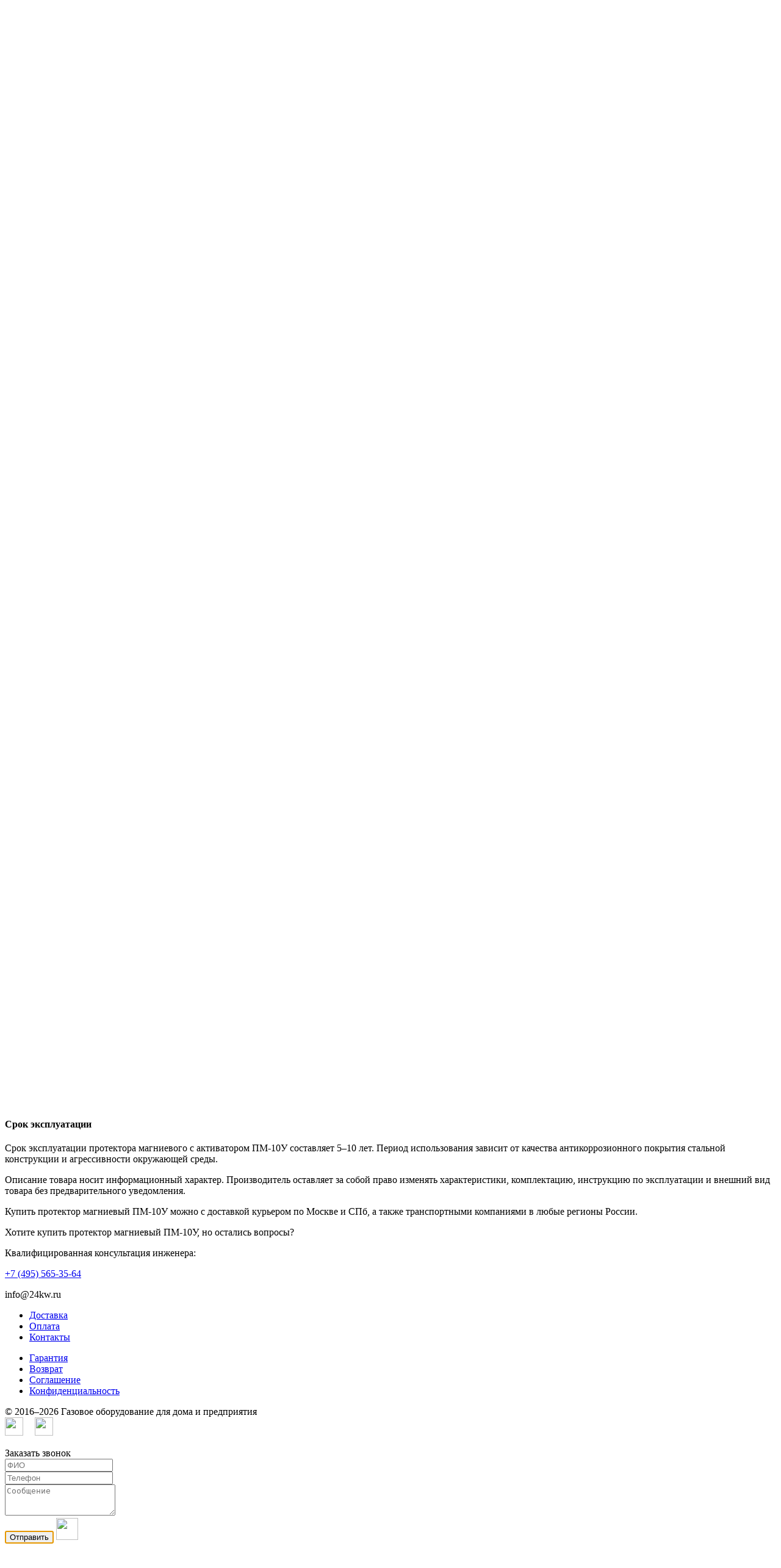

--- FILE ---
content_type: text/html; charset=UTF-8
request_url: https://24kw.ru/armatura-dlya-gazgoldera/protektory-magnievye/pm-10u.html
body_size: 7382
content:
<!DOCTYPE html>
<html lang="ru" prefix="og: https://ogp.me/ns#">
<head>
 <meta name="viewport" content="width=device-width, initial-scale=1.0">
<meta http-equiv="Content-Type" content="text/html; charset=utf-8" />
<base href="https://24kw.ru/" /> 
<title>Протектор магниевый ПМ-10У купить в Москве и СПб, цена</title>
<link rel="canonical" href="https://24kw.ru/armatura-dlya-gazgoldera/protektory-magnievye/pm-10u.html"/>


<meta name="description" content="Купить протектор магниевый ПМ-10У в интернет-магазине по лучшей цене с доставкой, посмотреть параметры. Информация по оплате." />
<meta name="keywords" content="Протектор, магниевый, ПМ-10У, купить, цена, отзывы, инструкция" />


<link rel="apple-touch-icon" sizes="180x180" href="/apple-touch-icon.png">
<link rel="icon" type="image/png" sizes="32x32" href="/favicon-32x32.png">
<link rel="icon" type="image/png" sizes="16x16" href="/favicon-16x16.png">
<link rel="manifest" href="/site.webmanifest">

 <script src="design/template/js/jquery-2.1.4.min.js?v=7551"></script>

 <script src="design/template/js/slick.min.js?v=7551"></script>

 <script src="design/template/js/jquery.matchHeight-min.js?v=7551"></script>

 <link href="design/template/css/libs.css?v=7551" rel="stylesheet">
 <link href="design/template/css/style.css?v=7551" rel="stylesheet">
 <link href="design/template/css/responsive.css?v=7551" rel="stylesheet">

<meta name="yandex-verification" content="4dec05bd3e5fa0ac" />

</head>

<body>
<header class="header">

 <div class="container">

 

<a href="/" title="Магазин «24 киловатта»" class="flat">
<span class="flat1">24</span>
<span class="flat2"><span class="ch1">к</span><span class="ch2">ило</span><span class="ch3">в</span><span class="ch4">ат</span>т<span class="ch5">а</span></span>
</a>

<ul class="menu">
 <li class="menu_item">
 <a class="menu_link" href="/dostavka.html">Доставка</a>
 </li>
 <li class="menu_item">
 <a class="menu_link" href="/oplata.html">Оплата</a>
 </li>
 <li class="menu_item">
 <a class="menu_link" href="/kontakti.html">Контакты</a>
 </li>
 </ul>

<div class="phones">
 <div class="phones_inner">
<div>Москва: <a href="tel:+74955653564">+7 (495) 565-35-64</a></div>
<div>Санкт-Петербург: <a href="tel:+78126482839">+7 (812) 648-28-39</a></div>
 </div>
 </div>

 </div>

 <div class="header_bottom">
 <div class="container">
 <div class="categories">
 <div class="categories_heading fn_switch">
 <a href="/">



 <svg class="menu_icon" width="16px" height="12px" viewBox="0 0 16 12" version="1.1" xmlns="https://www.w3.org/2000/svg" xmlns:xlink="https://www.w3.org/1999/xlink">
 <g>
 <rect fill="currentColor" class="bar" x="1" y="10" width="16" height="2"></rect>
 <rect fill="currentColor" class="bar" x="1" y="5" width="16" height="2"></rect>
 <rect fill="currentColor" class="bar" x="1" y="0" width="16" height="2"></rect>
 </g>
 </svg>




 <span class="small-hidden">Каталог</span></a> </div>

 <nav class="categories_nav">
 
 <ul class="level_1 categories_menu ">
 <li class="category_item">
 <a class="category_link" href="/regulyatory-davleniya-gaza" data-category="2">
 <span>Регуляторы давления газа</span>
 <i class="arrow_right tablet-hidden">


<svg class="arrow_right" version="1.1" xmlns="https://www.w3.org/2000/svg" xmlns:xlink="https://www.w3.org/1999/xlink" width="24" height="24" viewBox="0 0 24 24">
 <path fill="currentColor" d="M16.462 12l-9.805-10.188c-0.368-0.371-0.368-0.971 0-1.344 0.368-0.371 0.962-0.371 1.33 0l10.751 10.858c0.368 0.372 0.368 0.973 0 1.344l-10.751 10.858c-0.368 0.372-0.962 0.371-1.33 0-0.368-0.369-0.368-0.971 0-1.344l9.805-10.184z"></path>
</svg>





</i>
 </a>
 <i class="fn_switch cat_switch lg-hidden"></i>
 <ul class="level_2 subcategory ">
 <li class="category_item">
 <a class="category_link" href="/regulyatory-davleniya-gaza/bitovye" data-category="31">Бытовые регуляторы</a>
 </li>
 <li class="category_item">
 <a class="category_link" href="/regulyatory-davleniya-gaza/komplektuyuschie" data-category="28">Комплектующие</a>
 </li>
 <li class="category_item">
 <a class="category_link" href="/regulyatory-davleniya-gaza/dlya-ballona" data-category="32">Редукторы для баллонов</a>
 </li>
 <li class="category_item">
 <a class="category_link" href="/regulyatory-davleniya-gaza/dlya-gazgoldera" data-category="33">Редукторы для газгольдера</a>
 </li>
 <li class="category_item">
 <a class="category_link" href="/regulyatory-davleniya-gaza/promyshlennye" data-category="34">Промышленные регуляторы</a>
 </li>
 <li class="category_item">
 <a class="category_link" href="/regulyatory-davleniya-gaza/stabilizatory" data-category="38">Стабилизаторы давления</a>
 </li>
 </ul>
 
 </li>
 <li class="category_item">
 <a class="category_link" href="/obogrevateli" data-category="57">Газовые обогреватели</a>
 </li>
 <li class="category_item">
 <a class="category_link" href="/punkty" data-category="35">Регуляторные пункты (ДРП)</a>
 </li>
 <li class="category_item">
 <a class="category_link" href="/schetchiki-gaza" data-category="54">Счетчики газа</a>
 </li>
 <li class="category_item">
 <a class="category_link" href="/ballonnye-ustanovki" data-category="5">
 <span>Баллонные установки</span>
 <i class="arrow_right tablet-hidden">


<svg class="arrow_right" version="1.1" xmlns="https://www.w3.org/2000/svg" xmlns:xlink="https://www.w3.org/1999/xlink" width="24" height="24" viewBox="0 0 24 24">
 <path fill="currentColor" d="M16.462 12l-9.805-10.188c-0.368-0.371-0.368-0.971 0-1.344 0.368-0.371 0.962-0.371 1.33 0l10.751 10.858c0.368 0.372 0.368 0.973 0 1.344l-10.751 10.858c-0.368 0.372-0.962 0.371-1.33 0-0.368-0.369-0.368-0.971 0-1.344l9.805-10.184z"></path>
</svg>





</i>
 </a>
 <i class="fn_switch cat_switch lg-hidden"></i>
 <ul class="level_2 subcategory ">
 <li class="category_item">
 <a class="category_link" href="/ballonnye-ustanovki/rampy" data-category="29">Газовые рампы</a>
 </li>
 <li class="category_item">
 <a class="category_link" href="/ballonnye-ustanovki/avtomat" data-category="30">С автоматическим переключением</a>
 </li>
 <li class="category_item">
 <a class="category_link" href="/ballonnye-ustanovki/gazovye-ballony" data-category="42">Газовые баллоны</a>
 </li>
 <li class="category_item">
 <a class="category_link" href="/ballonnye-ustanovki/components" data-category="12">Комплектующие</a>
 </li>
 </ul>
 
 </li>
 <li class="category_item">
 <a class="category_link" href="/ispariteli-sug" data-category="8">Испарители СУГ</a>
 </li>
 <li class="category_item">
 <a class="category_link" href="/armatura-dlya-gazgoldera" data-category="13">
 <span>Оборудование для газгольдера</span>
 <i class="arrow_right tablet-hidden">


<svg class="arrow_right" version="1.1" xmlns="https://www.w3.org/2000/svg" xmlns:xlink="https://www.w3.org/1999/xlink" width="24" height="24" viewBox="0 0 24 24">
 <path fill="currentColor" d="M16.462 12l-9.805-10.188c-0.368-0.371-0.368-0.971 0-1.344 0.368-0.371 0.962-0.371 1.33 0l10.751 10.858c0.368 0.372 0.368 0.973 0 1.344l-10.751 10.858c-0.368 0.372-0.962 0.371-1.33 0-0.368-0.369-0.368-0.971 0-1.344l9.805-10.184z"></path>
</svg>





</i>
 </a>
 <i class="fn_switch cat_switch lg-hidden"></i>
 <ul class="level_2 subcategory ">
 <li class="category_item">
 <a class="category_link" href="/armatura-dlya-gazgoldera/zapravochnye-klapany" data-category="14">Заправочные клапаны</a>
 </li>
 <li class="category_item">
 <a class="category_link" href="/armatura-dlya-gazgoldera/klapany-otbora-parovoj-fazy" data-category="15">Клапаны отбора паровой фазы</a>
 </li>
 <li class="category_item">
 <a class="category_link" href="/armatura-dlya-gazgoldera/klapany-otbora-zhidkoj-fazy" data-category="16">Клапаны отбора жидкой фазы</a>
 </li>
 <li class="category_item">
 <a class="category_link" href="/armatura-dlya-gazgoldera/predohranitelnye-klapany" data-category="6">Предохранительные клапаны</a>
 </li>
 <li class="category_item">
 <a class="category_link" href="/armatura-dlya-gazgoldera/urovnemery" data-category="7">Уровнемеры</a>
 </li>
 <li class="category_item">
 <a class="category_link" href="/armatura-dlya-gazgoldera/bobyshki" data-category="44">Бобышки</a>
 </li>
 <li class="category_item">
 <a class="category_link selected" href="/armatura-dlya-gazgoldera/protektory-magnievye" data-category="48">Протекторы магниевые</a>
 </li>
 <li class="category_item">
 <a class="category_link" href="/armatura-dlya-gazgoldera/skorostnye-klapany" data-category="27">Скоростные клапаны</a>
 </li>
 </ul>
 
 </li>
 <li class="category_item">
 <a class="category_link" href="/signalizatory-zagazovannosti" data-category="19">Сигнализаторы загазованности</a>
 </li>
 <li class="category_item">
 <a class="category_link" href="/truby-i-fitingi" data-category="20">
 <span>Трубы и фитинги</span>
 <i class="arrow_right tablet-hidden">


<svg class="arrow_right" version="1.1" xmlns="https://www.w3.org/2000/svg" xmlns:xlink="https://www.w3.org/1999/xlink" width="24" height="24" viewBox="0 0 24 24">
 <path fill="currentColor" d="M16.462 12l-9.805-10.188c-0.368-0.371-0.368-0.971 0-1.344 0.368-0.371 0.962-0.371 1.33 0l10.751 10.858c0.368 0.372 0.368 0.973 0 1.344l-10.751 10.858c-0.368 0.372-0.962 0.371-1.33 0-0.368-0.369-0.368-0.971 0-1.344l9.805-10.184z"></path>
</svg>





</i>
 </a>
 <i class="fn_switch cat_switch lg-hidden"></i>
 <ul class="level_2 subcategory ">
 <li class="category_item">
 <a class="category_link" href="/truby-i-fitingi/gofra-truby" data-category="49">Гофрированные нержавеющие трубы</a>
 </li>
 <li class="category_item">
 <a class="category_link" href="/truby-i-fitingi/fitingi-gofra-truba" data-category="50">Фитинги для гофрированных труб</a>
 </li>
 <li class="category_item">
 <a class="category_link" href="/truby-i-fitingi/krany-gofra-truba" data-category="51">Краны для гофрированных труб</a>
 </li>
 </ul>
 
 </li>
 <li class="category_item">
 <a class="category_link" href="/zapornaya-armatura" data-category="36">
 <span>Запорная арматура</span>
 <i class="arrow_right tablet-hidden">


<svg class="arrow_right" version="1.1" xmlns="https://www.w3.org/2000/svg" xmlns:xlink="https://www.w3.org/1999/xlink" width="24" height="24" viewBox="0 0 24 24">
 <path fill="currentColor" d="M16.462 12l-9.805-10.188c-0.368-0.371-0.368-0.971 0-1.344 0.368-0.371 0.962-0.371 1.33 0l10.751 10.858c0.368 0.372 0.368 0.973 0 1.344l-10.751 10.858c-0.368 0.372-0.962 0.371-1.33 0-0.368-0.369-0.368-0.971 0-1.344l9.805-10.184z"></path>
</svg>





</i>
 </a>
 <i class="fn_switch cat_switch lg-hidden"></i>
 <ul class="level_2 subcategory ">
 <li class="category_item">
 <a class="category_link" href="/zapornaya-armatura/termozapornye-klapany" data-category="56">Термозапорные клапаны</a>
 </li>
 <li class="category_item">
 <a class="category_link" href="/zapornaya-armatura/krany-dlya-manometrov" data-category="37">Краны для манометров</a>
 </li>
 <li class="category_item">
 <a class="category_link" href="/zapornaya-armatura/sharovye-krany" data-category="52">Шаровые краны</a>
 </li>
 </ul>
 
 </li>
 <li class="category_item">
 <a class="category_link" href="/izmeritelnye-pribory" data-category="39">
 <span>Измерительные приборы</span>
 <i class="arrow_right tablet-hidden">


<svg class="arrow_right" version="1.1" xmlns="https://www.w3.org/2000/svg" xmlns:xlink="https://www.w3.org/1999/xlink" width="24" height="24" viewBox="0 0 24 24">
 <path fill="currentColor" d="M16.462 12l-9.805-10.188c-0.368-0.371-0.368-0.971 0-1.344 0.368-0.371 0.962-0.371 1.33 0l10.751 10.858c0.368 0.372 0.368 0.973 0 1.344l-10.751 10.858c-0.368 0.372-0.962 0.371-1.33 0-0.368-0.369-0.368-0.971 0-1.344l9.805-10.184z"></path>
</svg>





</i>
 </a>
 <i class="fn_switch cat_switch lg-hidden"></i>
 <ul class="level_2 subcategory ">
 <li class="category_item">
 <a class="category_link" href="/izmeritelnye-pribory/manometry" data-category="41">Манометры</a>
 </li>
 <li class="category_item">
 <a class="category_link" href="/izmeritelnye-pribory/parts" data-category="43">Комплектующие</a>
 </li>
 </ul>
 
 </li>
 <li class="category_item">
 <a class="category_link" href="/gazgoldery" data-category="53">Газгольдеры</a>
 </li>
 </ul>
 
</nav> </div>
 <form id="fn_search" class="search" action="/search">
 <input class="fn_search search_input" type="text" name="text" value="" placeholder="Поиск по названию или артикулу"/>
<input type="hidden" name="searchid" value="2310952" />
<input type="hidden" name="web" value="0" />
 <button class="search_button" type="submit">
<svg class="search_icon" version="1.1" xmlns="https://www.w3.org/2000/svg" xmlns:xlink="https://www.w3.org/1999/xlink" width="26" height="28" viewBox="0 0 26 28">
 <path fill="currentColor" d="M18 13c0-3.859-3.141-7-7-7s-7 3.141-7 7 3.141 7 7 7 7-3.141 7-7zM26 26c0 1.094-0.906 2-2 2-0.531 0-1.047-0.219-1.406-0.594l-5.359-5.344c-1.828 1.266-4.016 1.937-6.234 1.937-6.078 0-11-4.922-11-11s4.922-11 11-11 11 4.922 11 11c0 2.219-0.672 4.406-1.937 6.234l5.359 5.359c0.359 0.359 0.578 0.875 0.578 1.406z"></path>
</svg>







</button>
 </form>



 <div id="cart_informer">
 
<a href="cart" class="cart_info">
 <span class="cart_counter">0</span>
</a> </div>

 <ul class="informers">


 </ul>
 </div>
 </div>
</header>
<div id="fn_content" class="main">
 
 <div class="container">
 <ul class="breadcrumbs" itemscope itemtype="https://schema.org/BreadcrumbList">
 <li itemprop="itemListElement" itemscope itemtype="https://schema.org/ListItem">
 <a href="/" itemprop="item"><span itemprop="name" title="Главная">Главная</span></a>
<meta itemprop="position" content="1" /></li>
 </li> 
 
 <li itemprop="itemListElement" itemscope itemtype="https://schema.org/ListItem"><a href="/armatura-dlya-gazgoldera" title="Оборудование для газгольдера" 
 itemprop="item"><span itemprop="name">Оборудование для газгольдера</span></a>
<meta itemprop="position" content="2" /></li>
<li itemprop="itemListElement" itemscope itemtype="https://schema.org/ListItem"><a href="/armatura-dlya-gazgoldera/protektory-magnievye" title="Протекторы магниевые" 
 itemprop="item"><span itemprop="name">Протекторы магниевые</span></a>
<meta itemprop="position" content="3" /></li>
 <li style="display:none;" itemprop="itemListElement" itemscope itemtype="https://schema.org/ListItem"><a 
 itemprop="item" href="/armatura-dlya-gazgoldera/protektory-magnievye/pm-10u.html"><span itemprop="name">Протектор магниевый ПМ-10У</span></a><meta itemprop="position" content="4" /></li>
 </ul> <div id="block_body">
 <h1 class="h2">
Протектор магниевый ПМ-10У </h1>
<div class="block padding">
 <div class="fn_product product">
 <div class="row fn_transfer">
 <div class="col-lg-5 col-xl-5">
 <div class="product_image">
 <a href="https://24kw.ru/files/products/pm-10u_800x600w.jpg" data-fancybox="group" data-caption="Протектор магниевый ПМ-10У">
 <img class="fn_img product_img"" src="https://24kw.ru/files/products/pm-10u_330x330.jpg" alt="Протектор магниевый ПМ-10У" title="Протектор магниевый ПМ-10У">
 </a>
 </div>
 
 </div>

 <div class="col-lg-7 col-xl-7">
 <div class="product_details">
 <div class="row">
 <div class="col-sm-6">
<div class="table-features">
 <div>
 <span>Масса анода:</span> 
10
 
кг
 

 </div>
 <div>
 <span>Длина провода:</span> 
3
 
м
 

 </div>
 <div>
 <span>Масса:</span> 
30
 
кг
 

 </div>

<div>
<span>Страна происхождения:</span> Россия
 </div>
</div>
 </div>

 <div class="col-sm-6">
<div class="block_pr">
<div class="sku_stock">
<div class="product_sku">
<span>Артикул: 880</span>
</div>

<span class="in_stock fn_in_stock">На складе</span>
</div>
<div class="price">
<span class="fn_price">10&thinsp;700</span>
<span>руб.</span>
</div>
<div class="nds">
НДС 22% включен
</div>


<form class="fn_variants" action="/cart">
<div class="row product_buttons">
<div class="col-sm-6">
<input type="hidden" name="variant" value="428">
<button class="fn_is_stock button product_btn" type="submit">В корзину</button>
</div>
<div class="col-sm-6">
</div>
</div>
</form>
</div>
<div>
</div>

 </div>
 </div>


 </div>
 </div>
 </div>

 <div class="tabs clearfix">
 <div class="tab_navigation">
 <a href="#description">Описание</a>
 </div>
 
 <div class="tab_container">
 <div id="description" class="tab product_description content-text">
 <p><strong>Протектор магниевый упакованный ПМ-10У</strong>&nbsp;предназначен для электрохимической анодно-катодной защиты стальных сооружений (трубопроводов, резервуаров и прочих конструкций) от коррозии.</p>

<h4>Конструкция ПМ-10У</h4>

<p>Представляет собой анод из магниевого сплава со стальным контактным сердечником, упакованный в мешок с порошкообразным активатором. С защищаемой конструкцией протектор соединяется проводом типа П-274 (стандартная длина 3 м). Активатор служит для достижения более высокого и стабильного значения потенциала протектора.</p>

<h4>Срок эксплуатации</h4>

<p>Срок эксплуатации протектора магниевого с активатором ПМ-10У составляет 5&ndash;10 лет. Период использования зависит от качества антикоррозионного покрытия стальной конструкции и агрессивности окружающей среды.</p>

<div class="information-list">
<p>Описание товара носит информационный характер. Производитель оставляет за собой право изменять характеристики, комплектацию, инструкцию по эксплуатации и внешний вид товара без предварительного уведомления.</p>

<p>Купить протектор магниевый ПМ-10У можно с доставкой курьером по Москве и СПб, а также транспортными компаниями в любые регионы России.</p>
</div>
 </div>
 
 </div>
 </div>
 
 </div>
</div>

 


<script type="application/ld+json">
{
 "@context": "https://schema.org/",
 "@type": "Product",
 "name": "Протектор магниевый ПМ-10У",
 "image": "https://24kw.ru/files/products/pm-10u_800x600.jpg", "description": "Купить Протектор магниевый ПМ-10У с доставкой по России по низкой цене. Подробное описание, технические характеристики. Возможность подбора аналога другого бренда.",
 "sku": "427",
 "mpn": "547023",
 "brand": {
 "@type": "Thing",
 "name": ""
 },
 "review": {
 "@type": "Review",
 "reviewRating": {
 "@type": "Rating",
 "ratingValue": "5",
 "bestRating": "5"
 },
 "author": {
 "@type": "Person",
 "name": "Fred Benson"
 }
 },
 "aggregateRating": {
 "@type": "AggregateRating",
 "ratingValue": "4.5",
 "reviewCount": "33"
 },
 "offers": {
 "@type": "Offer",
 "url": "https://24kw.ru/armatura-dlya-gazgoldera/protektory-magnievye/pm-10u.html",
 "priceCurrency": "RUB",
"price": "10700.00",
"priceValidUntil": "2026-01-16",
 "itemCondition": "http://schema.org/NewCondition",
"availability": "http://schema.org/InStock",
 "seller": {
 "@type": "Organization",
 "name": "24 киловатта"
 }
 }
}
</script>

<script type="application/ld+json">
{
 "@context": "https://schema.org",
 "@type": "WebSite",
 "url": "https://24kw.ru",
 "potentialAction": {
 "@type": "SearchAction",
 "target": "https://24kw.ru/search?text={search_term_string}&searchid=2310952&web=0",
 "query-input": "required name=search_term_string"
 }
}
</script>

<script type="application/ld+json">
{
 "@context": "https://schema.org",
 "@type": "FAQPage",
 "mainEntity": [
{
 "@type": "Question",
 "name": "Как оплатить товар?",
 "acceptedAnswer": {
 "@type": "Answer",
 "text": "
 <p>В нашем магазине возможны следующие варианты оплаты:</p>
 <ul>
<li>Наличными курьеру</li>
<li>Банковской картой при получении</li>
<li>Онлайн оплата картой Visa / MasterCard на сайте</li>
<li>Банковский перевод</li>
<li>Безналичная оплата</li>
</ul>"
 }
},
{
 "@type": "Question",
 "name": "Какие способы доставки?",
 "acceptedAnswer": {
 "@type": "Answer",
 "text": "
 <p>Доставка товаров осуществляется собственной курьерской службой доставки в черте города либо транспортными компаниями во все регионы России.</p>"
 }
},
{
 "@type": "Question",
 "name": "Как связаться с нами?",
 "acceptedAnswer": {
 "@type": "Answer",
 "text": "<p>Многоканальный телефон:&nbsp;<strong>+7 (495) 565-35-64</strong></p>

<p>Время работы офиса:&nbsp;пн.&nbsp;&mdash; пт., 10:00&ndash;18:00, без перерыва на обед. Прием заказов через корзину &mdash; круглосуточно. Подробнее &mdash; на странице&nbsp;&laquo;<a href='https://24kw.ru/kontakti.html'>Контакты</a>&raquo;.</p>
"
 }
 }]
}
</script>


 </div>
 </div>

 <div class="container">
<section class="contacts_bottom">
<div class="row">
<div class="col-md-6 contacts_bottom_wrapper_title">
<span class="contacts_bottom_title">
Хотите купить протектор магниевый ПМ-10У, но остались вопросы?
</span>
</div> 
<div class="col-md-6 contacts_bottom_wrapper_description">
<p class="contacts_bottom_description">
Квалифицированная консультация инженера:
</p> 
<div class="row">
<div class="col-lg-6">
<p class="contacts_bottom_wrapper_contact_telephone">
<a href="tel:+74955653564">+7 (495) 565-35-64</a>
</p> 
</div>
<div class="col-lg-6">
<p class="contacts_bottom_wrapper_contact_email">info@24kw.ru</p>
</div>
</div>
</div>
</div>
</section></div>

</div>
<footer class="footer">
 <div class="container">
<div class="row">
<div class="col-md-6">
<ul class="clearfix">
<li>
<a href="/dostavka.html" title="Доставка">Доставка</a>
</li>
<li>
<a href="/oplata.html" title="Оплата">Оплата</a>
</li>
<li>
<a href="/kontakti.html" title="Контакты">Контакты</a>
</li>
</ul>
<ul class="clearfix">
<li>
<a href="/garantiya.html" title="Гарантия">Гарантия</a>
</li>
<li>
<a href="/vozvrat.html" title="Возврат">Возврат</a>
</li>
<li>
<a href="/soglashenie.html" title="Пользовательское соглашение">Cоглашение</a>
</li>
<li>
<a href="/politika.html" title="Политика конфиденциальности">Конфиденциальность</a>
</li>
</ul>
</div>
<div class="col-md-6 text_right">
<p>
© 2016&ndash;2026 Газовое оборудование для дома и предприятия
<br><img src="design/template/images/ico-visa.svg" width="30" height="30" style="margin-right:15px;"> 
<img src="design/template/images/ico-mastercard.svg" width="30" height="30">
</p>
</div>
</div>
</div>
</footer>
<div class="hidden">
 <form id="callback" method="post">
<div class="block_callback">
 <div class="popup_heading">
 Заказать звонок
 </div>

 <div class="form_group">
 <input class="form_input" type="text" name="name" placeholder="ФИО">
 </div>
 <div class="form_group">
 <input class="form_input" type="text" name="phone" placeholder="Телефон">
 </div>
 <div class="form_group">
 <textarea class="form_textarea" rows="3" name="message" placeholder="Сообщение"></textarea>
 </div>
 <div class="center">
 <input class="button order callback_button" type="submit" name="callback" value="Отправить" autofocus>
<img class="submit_row_callback" src="design/template/images/loading.svg" width="36" height="36">
 </div>
</div>
 </form>
</div>
<script src="design/template/js/jquery-ui-1.9.2.custom.min.js?v=7551"></script>
<link href="design/template/css/jquery.fancybox.min.css?v=7551" rel="stylesheet">
<script src="design/template/js/jquery.fancybox.min.js?v=7551" defer></script>

<script src="design/template/js/jquery.inputmask.js?v=7551" defer></script>
<script src="design/template/js/jquery.validate.min.js?v=7551" defer></script>
<script src="design/template/js/jquery.form.js?v=7551" defer></script>
<script src="design/template/js/jquery.autocomplete-min.js?v=7551" defer></script>
<script src="design/template/js/jquery.sticky.js?v=7551" defer></script>

<script src="design/template/js/jquery.main.js?v=7551"></script>

<script src="design/template/js/fixed.js?v=7551"></script>


<!-- Yandex.Metrika counter --> <script type="text/javascript" > (function(m,e,t,r,i,k,a){m[i]=m[i]||function(){(m[i].a=m[i].a||[]).push(arguments)}; m[i].l=1*new Date(); for (var j = 0; j < document.scripts.length; j++) {if (document.scripts[j].src === r) { return; }} k=e.createElement(t),a=e.getElementsByTagName(t)[0],k.async=1,k.src=r,a.parentNode.insertBefore(k,a)}) (window, document, "script", "https://mc.yandex.ru/metrika/tag.js", "ym"); ym(46814244, "init", { clickmap:true, trackLinks:true, accurateTrackBounce:true, webvisor:true }); </script> <noscript><div><img src="https://mc.yandex.ru/watch/46814244" style="position:absolute; left:-9999px;" alt="" /></div></noscript> <!-- /Yandex.Metrika counter -->
<div id="cookie_note">
 <p>Мы используем файлы cookies для улучшения работы сайта. Оставаясь на нашем сайте или нажимая на кнопку &laquo;Я&nbsp;согласен&raquo;, вы соглашаетесь с условиями
 их использования. Чтобы ознакомиться с нашими Положениями о конфиденциальности, <a href="/politika.html" target="_blank">нажмите здесь</a>.</p>
 <button class="cookie_accept btn-pick-up">Я&nbsp;согласен</button>
</div>

</body>
</html>